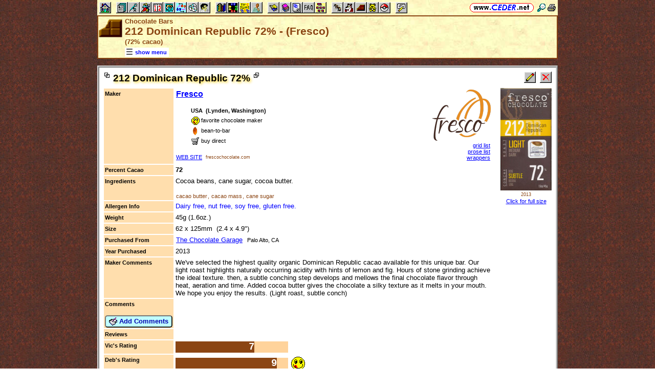

--- FILE ---
content_type: text/html; charset=utf-8
request_url: https://www.ceder.net/chocolate/viewsingle.php?RecordId=1504
body_size: 6049
content:
<!DOCTYPE HTML>
<HTML lang="en">
  
    <HEAD>
<TITLE>Chocolate Bars -- 212 Dominican Republic 72% - (Fresco)</TITLE>
<BASE HREF="https://www.ceder.net/" TARGET="_top">
<LINK REL="stylesheet" TYPE="text/css" HREF="https://www.ceder.net/ceder.css?v=B">
<SCRIPT SRC="https://www.ceder.net/js/ceder.js?v=0"></SCRIPT>
<LINK REL="icon" TYPE="image/x-icon" HREF="https://www.ceder.net/favicon/chocolate.ico">
<META HTTP-EQUIV="Content-Type" CONTENT="text/html;charset=UTF-8">
<META NAME="no-email-collection" CONTENT="http://www.unspam.com/noemailcollection">
<meta name="viewport" content="width=device-width, initial-scale=1.0">
<STYLE>@media (max-width:400px) {.vbig {display:none;}}@media (min-width:400px) {.vsmall {display:none;}}@media (max-width:680px) {.vtbig {display:none;}}@media (min-width:680px) {.vtsmall {display:none;}}</STYLE>
<LINK REL="canonical" HREF="https://www.ceder.net/chocolate/viewsingle.php?RecordId=1504">
<META name="description" content="Fresco Chocolate Bar - 212 Dominican Republic 72%">
<META name="keywords" content="chocolate bar, Fresco, 212 Dominican Republic 72%">
<STYLE>
.on {background-color:#8B4513; color:#8B4513; width:12px; height:16px;}
.off {background-color:#FFD39B; color:#FFD39B; width:12px; height:16px;}
.num {color:white; font-size:8pt; font-weight:bold;}
</STYLE>
<meta property="og:url" content="https://www.ceder.net/chocolate/viewsingle.php?RecordId=1504">
<meta property="og:image" content="https://www.ceder.net/chocolate/images/fresco_212_dominican_republic_72.jpg">
<meta property="og:title" content="Chocolate Bars -- 212 Dominican Republic 72% - (Fresco)">
<meta property="og:description" content="72% cacao. Ingredients: Cocoa beans, cane sugar, cocoa butter.">
<meta property="og:type" content="website">
</HEAD>
<BODY CLASS="chocolate" STYLE="padding-top: 0px; margin-top: 0px;"><SPAN ID="top"></SPAN><DIV CLASS="vbig"><DIV CLASS="vtbig"><DIV CLASS="right background" STYLE="height:30px;"><A HREF="https://www.ceder.net/" CLASS="image" TITLE="Vic and Debbie Ceder's Square Dance Resource Net"><IMG CLASS="top b0 v6" SRC="https://www.ceder.net/images/toplink2.png" WIDTH=131 HEIGHT=18 ALT=""></A>&nbsp;<DIV CLASS="il" STYLE="margin-top:7px;"> <A HREF="javascript:AjaxPopup(1010);" CLASS="image" TITLE="Search ceder.net"><IMG SRC="https://www.ceder.net/icon/find16.gif" CLASS="vcenter" ALT=""></A>&nbsp;<A REL="nofollow" HREF="https://www.ceder.net/chocolate/viewsingle.php?RecordId=1504&menu=0" TARGET="_top" TITLE="Printer friendly version" CLASS="image"><IMG CLASS="vcenter" SRC="https://www.ceder.net/icon/printer16.gif" ALT="Printer friendly version" WIDTH=16 HEIGHT=16></A>&nbsp;</DIV></DIV><DIV CLASS="left" STYLE="position:absolute; padding-top:0px; margin-top:4px; top:0px; margin-bottom:4px;">&nbsp;<IMG SRC="https://www.ceder.net/toolbar/site_toolbar.png?v=3" USEMAP="#toolmap" WIDTH=602 HEIGHT=22 CLASS="b0" ALT=""><MAP NAME="toolmap"><AREA COORDS="0,0,22,22" HREF="https://www.ceder.net/" TITLE="Square Dance Resource Net  (Home)" ALT="Square Dance Resource Net  (Home)"><AREA COORDS="33,0,55,22" HREF="https://www.ceder.net/articles/" TITLE="Articles" ALT="Articles"><AREA COORDS="56,0,78,22" HREF="https://www.ceder.net/callerdb/" TITLE="Callers and Cuers" ALT="Callers and Cuers"><AREA COORDS="79,0,101,22" HREF="https://www.ceder.net/clubdb/" TITLE="Clubs" ALT="Clubs"><AREA COORDS="102,0,124,22" HREF="https://www.ceder.net/eventdb/" TITLE="Events" ALT="Events"><AREA COORDS="125,0,147,22" HREF="https://www.ceder.net/resources/" TITLE="Resources" ALT="Resources"><AREA COORDS="148,0,170,22" HREF="https://www.ceder.net/choreodb/" TITLE="Choreography" ALT="Choreography"><AREA COORDS="171,0,193,22" HREF="https://www.ceder.net/recorddb/" TITLE="Music" ALT="Music"><AREA COORDS="194,0,216,22" HREF="https://www.ceder.net/recorddb/lyrics_list.php" TITLE="Lyrics" ALT="Lyrics"><AREA COORDS="227,0,249,22" HREF="https://www.ceder.net/books/" TITLE="Ceder Chest Definition Books" ALT="Ceder Chest Definition Books"><AREA COORDS="250,0,272,22" HREF="https://www.ceder.net/csds/" TITLE="Ceder Square Dance System  (CSDS)" ALT="Ceder Square Dance System  (CSDS)"><AREA COORDS="273,0,295,22" HREF="https://www.ceder.net/sqrot/" TITLE="Square Rotation Program  (SQROT)" ALT="Square Rotation Program  (SQROT)"><AREA COORDS="296,0,318,22" HREF="https://www.ceder.net/vic" TITLE="Vic Ceder - Square Dance Caller" ALT="Vic Ceder - Square Dance Caller"><AREA COORDS="329,0,351,22" HREF="https://www.ceder.net/def/" TITLE="Definitions of square dance calls and concepts" ALT="Definitions of square dance calls and concepts"><AREA COORDS="352,0,374,22" HREF="https://www.ceder.net/oldcalls/" TITLE="More square dance Definitions" ALT="More square dance Definitions"><AREA COORDS="375,0,397,22" HREF="https://www.ceder.net/lists/" TITLE="Lists of square dance calls and concepts" ALT="Lists of square dance calls and concepts"><AREA COORDS="398,0,420,22" HREF="https://www.ceder.net/faqdb/" TITLE="Frequently Asked Questions" ALT="Frequently Asked Questions"><AREA COORDS="421,0,443,22" HREF="https://www.ceder.net/links" TITLE="Square dance links" ALT="Square dance links"><AREA COORDS="454,0,476,22" HREF="https://www.ceder.net/bees/" TITLE="Los Olivos Honey Bees" ALT="Los Olivos Honey Bees"><AREA COORDS="477,0,499,22" HREF="https://www.ceder.net/bande_dessinee/" TITLE="Bande D&eacute;ssinees" ALT="Bande D&eacute;ssinees"><AREA COORDS="500,0,522,22" HREF="https://www.ceder.net/chocolate/" TITLE="Chocolate Bars" ALT="Chocolate Bars"><AREA COORDS="523,0,545,22" HREF="https://www.ceder.net/bb/" TITLE="Beanie Babies" ALT="Beanie Babies"><AREA COORDS="546,0,568,22" HREF="https://www.ceder.net/pc/" TITLE="Pok&eacute;mon Trading Cards" ALT="Pok&eacute;mon Trading Cards"><AREA COORDS="579,0,601,22" HREF="https://www.ceder.net/feedback.php" TITLE="Send us feedback" ALT="Send us feedback"></MAP></DIV></DIV><DIV CLASS="vtsmall background"><A HREF="https://www.ceder.net/" CLASS="image" TITLE="Vic and Debbie Ceder's Square Dance Resource Net"><IMG CLASS="top b0 v6" SRC="https://www.ceder.net/images/toplink2.png" WIDTH=131 HEIGHT=18 ALT=""></A> <A HREF="javascript:AjaxPopup(1010);" CLASS="image vcenter" TITLE="Search ceder.net"><IMG SRC="https://www.ceder.net/icon/find16.gif" CLASS="menu16 vcenter" ALT="" STYLE="margin-top:7px;"></A></DIV></DIV><DIV CLASS="vsmall background"><A HREF="https://www.ceder.net/" CLASS="image" TITLE="Vic and Debbie Ceder's Square Dance Resource Net"><IMG CLASS="top b0 v6" SRC="https://www.ceder.net/images/toplink2.png" WIDTH=131 HEIGHT=18 ALT=""></A> <A HREF="javascript:AjaxPopup(1010);" CLASS="image vcenter" TITLE="Search ceder.net"><IMG SRC="https://www.ceder.net/icon/find16.gif" CLASS="menu16 vcenter" ALT="" STYLE="margin-top:7px;"></A></DIV><DIV class="modal" STYLE="z-index:10;"><DIV class="modal-content"><DIV CLASS="left"><DIV ID="popup_content">ajax content</DIV><DIV CLASS="il" STYLE="position:absolute; top:16px; right:16px;" TITLE="Close popup window (Esc)"><span class="close-button size4">&times;</span></DIV></DIV></DIV></DIV>
<SCRIPT SRC="https://www.ceder.net/js/ajax_modal.js?v=1"></SCRIPT>

<!-- End Body -->
    
<DIV CLASS="pagetitle background" STYLE="padding:0px 0px 0px 0px;"><DIV STYLE="border-spacing:0px; display:table; vertical-align:top; width:100%;"> <DIV STYLE="display:table-cell; vertical-align:top;"><A HREF="https://www.ceder.net/chocolate" CLASS="image"><IMG SRC="https://www.ceder.net/icon/icon_chocolate.gif" CLASS="icon48" ALT="Chocolate Bars"></A></DIV><DIV STYLE="display:table-cell; width:16px;">&nbsp;</DIV><DIV STYLE="display:table-cell; vertical-align:top; width:100%;"><DIV CLASS="bold headercolor" STYLE="font-size:10pt; padding-top:2px;">Chocolate Bars</DIV><DIV CLASS="bold header"><DIV CLASS="il" ID="pageheader">212 Dominican Republic 72% - (Fresco)</DIV><DIV CLASS="headercolor nobr" STYLE="font-size:10pt;">(72% cacao)</DIV></DIV></DIV><DIV STYLE="display:table-cell; width:16px;">&nbsp;</DIV><DIV STYLE="display:table-cell; vertical-align:top; text-align:right;"></DIV></DIV>
<DIV STYLE="margin-right:52px;position:relative;left:52px;margin-top:-4px;margin-bottom:2px;"><DIV CLASS="il bgwhite" STYLE="margin-top:8px;"><A ID="mOn" STYLE="display:inline; padding: 4px 0px 0px 0px;" REL="nofollow" CLASS="menulink nobr vcenter" HREF="javascript:mv(1);" TITLE="show menu"><IMG SRC="https://www.ceder.net/images/menu_open16.gif" WIDTH=16 HEIGHT=16 ALT="">&nbsp;<SPAN CLASS="vtop">show menu</SPAN>&nbsp;</A><A ID="mOff" STYLE="display:none; padding: 4px 0px 0px 0px;" REL="nofollow" CLASS="menulink nobr vcenter" HREF="javascript:mv(0);" TITLE="hide menu"><IMG SRC="https://www.ceder.net/images/menu_close16.gif" WIDTH=20 HEIGHT=16 ALT="">&nbsp;<SPAN CLASS="vtop">hide menu</SPAN>&nbsp;</A></DIV></DIV></DIV>
<!-- End Title Bar -->
<DIV ID="sMenu" CLASS="center" STYLE="display:none;"><TABLE CLASS="mm"><TR STYLE="background-color:#E4FFFF;" CLASS="center"><TD CLASS="vcenter"> <SPAN CLASS="nobr">&nbsp;<A CLASS="menulink" HREF="https://www.ceder.net/chocolate" TITLE="Welcome to Chocolate Bars">Welcome</A>&nbsp;&nbsp;<SPAN CLASS="mdiv">|</SPAN></SPAN> <SPAN CLASS="nobr">&nbsp;<A CLASS="menulink" HREF="https://www.ceder.net/chocolate/display_all_logos.php" TITLE="Chocolate Maker logos">Maker Logos</A>&nbsp;&nbsp;<SPAN CLASS="mdiv">|</SPAN></SPAN> <SPAN CLASS="nobr">&nbsp;<A CLASS="menulink" HREF="https://www.ceder.net/chocolate/wrappers.php?FindMakerId=230" TITLE="Chocolate bar wrappers">Wrappers</A>&nbsp;&nbsp;<SPAN CLASS="mdiv">|</SPAN></SPAN> <SPAN CLASS="nobr">&nbsp;<A CLASS="menulink" HREF="https://www.ceder.net/chocolate/excursions.php" TITLE="Our chocolate excursions">Excursions</A>&nbsp;&nbsp;<SPAN CLASS="mdiv">|</SPAN></SPAN> <SPAN CLASS="nobr">&nbsp;<A CLASS="menulink" HREF="https://www.ceder.net/chocolate/books.php" TITLE="Books about chocolate">Books</A>&nbsp;&nbsp;<SPAN CLASS="mdiv">|</SPAN></SPAN> <SPAN CLASS="nobr">&nbsp;<A CLASS="menulink" HREF="javascript:AjaxPopup3(1111,'Chocolate Bars',11,'chocolate','chocolate%2Fviewsingle.php%3FRecordId%3D1504');" REL="nofollow" TITLE="Send us feedback about Chocolate Bars">Feedback</A>&nbsp;&nbsp;<SPAN CLASS="mdiv">|</SPAN></SPAN> <SPAN CLASS="nobr">&nbsp;<A REL="nofollow" CLASS="menulink" HREF="https://www.ceder.net/chocolate/private" TITLE="Administrator functions (restricted area)"><SPAN CLASS="footnote">administrator</SPAN></A>&nbsp;</SPAN>&nbsp;<A REL="nofollow" HREF="/admin2" TARGET="_top" CLASS="image">&nbsp;&nbsp;&nbsp;</A></TD></TR><TR STYLE="background-color:#FFE4FF;" CLASS="center"><TD CLASS="vcenter"> <SPAN CLASS="nobr">&nbsp;<A CLASS="menulink" HREF="https://www.ceder.net/chocolate/view.php?OrderBy=maker" TITLE="Prose list of all chocolate bars">All Bars (prose)</A>&nbsp;&nbsp;<SPAN CLASS="mdiv">|</SPAN></SPAN> <SPAN CLASS="nobr">&nbsp;<A CLASS="menulink" HREF="https://www.ceder.net/chocolate/complete_list.php?OrderBy=chocolatiernum" TITLE="Grid list of all chocolate bars">All Bars (grid)</A>&nbsp;&nbsp;<SPAN CLASS="mdiv">|</SPAN></SPAN> <SPAN CLASS="nobr">&nbsp;<A CLASS="menulink" HREF="https://www.ceder.net/chocolate/viewcondensed.php" TITLE="All chocolate bars, condensed view">Condensed View</A>&nbsp;&nbsp;<SPAN CLASS="mdiv">|</SPAN></SPAN> <SPAN CLASS="nobr">&nbsp;<A CLASS="menulink" HREF="https://www.ceder.net/chocolate/chart_percent_rating3.php?who=1" TITLE="Graphs">Graphs</A>&nbsp;</SPAN></TD></TR><TR STYLE="background-color:#FFFFE4;" CLASS="center"><TD CLASS="vcenter"> <SPAN CLASS="nobr">&nbsp;<A CLASS="menulink" HREF="https://www.ceder.net/chocolate/view.php?action=love" TITLE="Special chocolate bars">Love at First Bite</A>&nbsp;&nbsp;<SPAN CLASS="mdiv">|</SPAN></SPAN> <SPAN CLASS="nobr">&nbsp;<A CLASS="menulink" HREF="https://www.ceder.net/chocolate/view.php?action=vic" TITLE="Vic&#039;s top-rated bars">Vic&#039;s Favorite Bars</A>&nbsp;&nbsp;<SPAN CLASS="mdiv">|</SPAN></SPAN> <SPAN CLASS="nobr">&nbsp;<A CLASS="menulink" HREF="https://www.ceder.net/chocolate/view.php?action=deb" TITLE="Debbie&#039;s top-rated bars">Debbie&#039;s Favorite Bars</A>&nbsp;&nbsp;<SPAN CLASS="mdiv">|</SPAN></SPAN> <SPAN CLASS="nobr">&nbsp;<A CLASS="menulink" HREF="https://www.ceder.net/chocolate/chocolate_makers.php?s=1" TITLE="Our favorite chocolate makers">Favorite Makers</A>&nbsp;&nbsp;<SPAN CLASS="mdiv">|</SPAN></SPAN> <SPAN CLASS="nobr">&nbsp;<A CLASS="menulink" HREF="https://www.ceder.net/chocolate/chocolate_makers.php?s=2" TITLE="Bean-to-bar chocolate makers">Bean-to-Bar Makers</A>&nbsp;</SPAN></TD></TR><TR STYLE="background-color:#E4E4FF;" CLASS="center"><TD CLASS="vcenter"> <SPAN CLASS="nobr">&nbsp;<A CLASS="menulink" HREF="https://www.ceder.net/chocolate/view.php?action=pure" TITLE="Bars with cacao &amp; sugar only">Pure</A>&nbsp;&nbsp;<SPAN CLASS="mdiv">|</SPAN></SPAN> <SPAN CLASS="nobr">&nbsp;<A CLASS="menulink" HREF="https://www.ceder.net/chocolate/view.php?action=almostpure" TITLE="Bars with cacao, sugar, lecithin &amp; vanilla only">Almost Pure</A>&nbsp;&nbsp;<SPAN CLASS="mdiv">|</SPAN></SPAN> <SPAN CLASS="nobr">&nbsp;<A CLASS="menulink" HREF="https://www.ceder.net/chocolate/view.php?FindIngredientList=organic&OrderBy=maker" TITLE="Bars with organic ingredients">Organic</A>&nbsp;&nbsp;<SPAN CLASS="mdiv">|</SPAN></SPAN> <SPAN CLASS="nobr">&nbsp;<A CLASS="menulink" HREF="https://www.ceder.net/chocolate/view.php?action=milk" TITLE="Bars with milk products">Milk</A>&nbsp;&nbsp;<SPAN CLASS="mdiv">|</SPAN></SPAN> <SPAN CLASS="nobr">&nbsp;<A CLASS="menulink" HREF="https://www.ceder.net/chocolate/view.php?action=nosoy" TITLE="Bars without soy products">No Soy</A>&nbsp;&nbsp;<SPAN CLASS="mdiv">|</SPAN></SPAN> <SPAN CLASS="nobr">&nbsp;<A CLASS="menulink" HREF="https://www.ceder.net/chocolate/view.php?action=nonstandard" TITLE="Bars with non-standard ingredients">Non-standard</A>&nbsp;</SPAN></TD></TR><TR STYLE="background-color:#E4FFE4;" CLASS="center"><TD CLASS="vcenter">&nbsp;<SPAN CLASS="footnote">Links <SPAN CLASS="nobr"> --&gt; </SPAN> </SPAN> <SPAN CLASS="nobr">&nbsp;<A CLASS="menulink" HREF="https://www.ceder.net/chocolate/chocolate_links.php?S=3" TITLE="Purchase chocolate bars online">Online Purchase</A>&nbsp;&nbsp;<SPAN CLASS="mdiv">|</SPAN></SPAN> <SPAN CLASS="nobr">&nbsp;<A CLASS="menulink" HREF="https://www.ceder.net/chocolate/chocolate_links.php?S=5" TITLE="Buy direct from Chocolate Maker&#039;s web site">Buy Direct</A>&nbsp;&nbsp;<SPAN CLASS="mdiv">|</SPAN></SPAN> <SPAN CLASS="nobr">&nbsp;<A CLASS="menulink" HREF="https://www.ceder.net/chocolate/chocolate_links.php?S=4" TITLE="Where we&#039;ve purchased chocolate bars">Vendors</A>&nbsp;&nbsp;<SPAN CLASS="mdiv">|</SPAN></SPAN> <SPAN CLASS="nobr">&nbsp;<A CLASS="menulink" HREF="https://www.ceder.net/chocolate/maker_web_sites.php" TITLE="Web sites for chocolate makers">Maker Web Sites</A>&nbsp;&nbsp;<SPAN CLASS="mdiv">|</SPAN></SPAN> <SPAN CLASS="nobr">&nbsp;<A CLASS="menulink" HREF="https://www.ceder.net/chocolate/chocolate_links.php?S=1" TITLE="General information about chocolate">General Information</A>&nbsp;&nbsp;<SPAN CLASS="mdiv">|</SPAN></SPAN> <SPAN CLASS="nobr">&nbsp;<A CLASS="menulink" HREF="https://www.ceder.net/chocolate/chocolate_links.php?S=2" TITLE="Chocolate bar reviews">Reviews</A>&nbsp;</SPAN></TD></TR><TR STYLE="background-color:#FFE4E4;" CLASS="center"><TD CLASS="vcenter"> <SPAN CLASS="nobr">&nbsp;<A CLASS="menulink" HREF="https://www.ceder.net/chocolate/maker_list.php" TITLE="Chocolate Maker List">Maker List</A>&nbsp;&nbsp;<SPAN CLASS="mdiv">|</SPAN></SPAN> <SPAN CLASS="nobr">&nbsp;<A CLASS="menulink" HREF="https://www.ceder.net/chocolate/ingredient_list.php" TITLE="Ingredient List">Ingredient List</A>&nbsp;&nbsp;<SPAN CLASS="mdiv">|</SPAN></SPAN> <SPAN CLASS="nobr">&nbsp;<A CLASS="menulink" HREF="https://www.ceder.net/chocolate/origin_list.php" TITLE="Origin List">Origin List</A>&nbsp;&nbsp;<SPAN CLASS="mdiv">|</SPAN></SPAN> <SPAN CLASS="nobr">&nbsp;<A CLASS="menulink" HREF="https://www.ceder.net/chocolate/vendor_list.php" TITLE="Vendor List">Vendor List</A>&nbsp;</SPAN></TD></TR><TR STYLE="background-color:#E4FFFF;" CLASS="center"><TD CLASS="vcenter">&nbsp;<SPAN CLASS="footnote"><IMG SRC="https://www.ceder.net/icon/find16.gif" CLASS="menu16" ALT=""><SPAN CLASS="text16" STYLE="padding-left:3px;">Find by</SPAN> <SPAN CLASS="nobr"> --&gt; </SPAN> </SPAN> <SPAN CLASS="nobr">&nbsp;<A CLASS="menulink" HREF="https://www.ceder.net/chocolate/query_maker.php" TITLE="Find chocolate bars for a specific chocolate maker">Maker</A>&nbsp;&nbsp;<SPAN CLASS="mdiv">|</SPAN></SPAN> <SPAN CLASS="nobr">&nbsp;<A CLASS="menulink" HREF="javascript:AjaxPopup(81);" TITLE="Find chocolate bars with a specific name">Bar Name</A>&nbsp;&nbsp;<SPAN CLASS="mdiv">|</SPAN></SPAN> <SPAN CLASS="nobr">&nbsp;<A CLASS="menulink" HREF="https://www.ceder.net/chocolate/query_ingredient.php" TITLE="Find chocolate bars with a specific ingredient">Ingredient</A>&nbsp;&nbsp;<SPAN CLASS="mdiv">|</SPAN></SPAN> <SPAN CLASS="nobr">&nbsp;<A CLASS="menulink" HREF="https://www.ceder.net/chocolate/query_origin.php" TITLE="Find chocolate bars from a specific origin">Origin</A>&nbsp;&nbsp;<SPAN CLASS="mdiv">|</SPAN></SPAN> <SPAN CLASS="nobr">&nbsp;<A CLASS="menulink" HREF="https://www.ceder.net/chocolate/query_variety.php" TITLE="Find chocolate bars from a specific variety">Variety</A>&nbsp;&nbsp;<SPAN CLASS="mdiv">|</SPAN></SPAN> <SPAN CLASS="nobr">&nbsp;<A CLASS="menulink" HREF="javascript:AjaxPopup(82);" TITLE="Find chocolate bar with a specific Record ID">Record ID</A>&nbsp;&nbsp;<SPAN CLASS="mdiv">|</SPAN></SPAN> <SPAN CLASS="nobr">&nbsp;<A CLASS="menulink" HREF="https://www.ceder.net/chocolate/query.php" TITLE="Search for specific chocolate bars">Query</A>&nbsp;</SPAN></TD></TR></TABLE></DIV><P></P>
<!-- Menu End -->

<P></P><DIV CLASS="center"><DIV STYLE="border:4px ridge lightgray; padding:0px; overflow:hidden; " CLASS="il left normalback"><DIV STYLE="padding:8px;"><DIV STYLE="border-spacing:0px; display:table; vertical-align:top; width:100%;"> <DIV STYLE="display:table-cell; vertical-align:top;"><DIV CLASS="il"><TABLE STYLE="border:0px solid red;" CLASS="il"><TR><TD CLASS="vtop" STYLE="border:0px solid blue; border-spacing:0px; padding:0px;"><IMG SRC="https://www.ceder.net/quotes/icon_ilsq10x10.gif" HEIGHT=10 WIDTH=10 CLASS="ll" ALT=""></TD><TD STYLE="border:0px solid blue; border-spacing:0px; padding:0px;"><SPAN CLASS="il size4 bold glow">212 Dominican Republic 72%</SPAN></TD><TD CLASS="vtop" STYLE="border:0px solid blue; border-spacing:0px; padding:0px;"><IMG SRC="https://www.ceder.net/quotes/icon_ilsqmir10x10.gif" HEIGHT=10 WIDTH=10 CLASS="rr" ALT="">&nbsp;</TD></TR></TABLE></DIV>
</DIV><DIV STYLE="display:table-cell; width:16px;">&nbsp;</DIV><DIV STYLE="display:table-cell; vertical-align:top; text-align:right; float:right;"><DIV CLASS="vbig"><DIV><DIV STYLE="display:inline-block;" CLASS="vtop"><DIV><DIV STYLE="display:inline-block;" CLASS="vtop"><FORM METHOD="POST" ACTION="chocolate/private/bar_edit.php"><INPUT TYPE="hidden" NAME="RecordId" VALUE="1504"><INPUT TYPE="image" TITLE="Edit this record  (admin)" ALT="Edit this record  (admin)" NAME="edit" SRC="https://www.ceder.net/toolbar/edit.gif"></FORM></DIV><DIV STYLE="display:inline-block; margin-left:8px;" CLASS="vtop"></DIV><DIV STYLE="display:inline-block;" CLASS="vtop"><FORM METHOD="POST" ACTION="chocolate/private/bar_delete.php"><INPUT TYPE="hidden" NAME="RecordId" VALUE="1504"><INPUT TYPE="image" TITLE="Delete this record  (admin)" ALT="Delete this record  (admin)" NAME="delete" SRC="https://www.ceder.net/toolbar/delete.gif"></FORM></DIV></DIV></DIV></DIV></DIV></DIV></DIV>
<DIV STYLE="border-spacing:0px; display:table; vertical-align:top; width:100%;"> <DIV STYLE="display:table-cell; vertical-align:top;"><DIV CLASS="vsmall center"><P></P><DIV CLASS="il center"><A CLASS="image" HREF="chocolate/viewpicture.php?RecordId=1504"><IMG CLASS="rds" STYLE="min-width:100px;" SRC="chocolate/images/fresco_212_dominican_republic_72_small.jpg" TITLE="Fresco - 212 Dominican Republic 72%" ALT="Fresco - 212 Dominican Republic 72%"></A><DIV CLASS="extlink">2013</DIV><A HREF="chocolate/viewpicture.php?RecordId=1504" CLASS="footnote">Click for full size</A></DIV><BR>&nbsp;</DIV><TABLE CLASS="tvs noback"><TR CLASS="vtop"><TD CLASS="rowhdr">Maker</TD><TD CLASS="vtop"><DIV STYLE="border-spacing:0px; display:table; vertical-align:top; width:100%;"> <DIV STYLE="display:table-cell; vertical-align:top;"><SPAN CLASS="size3bold"><A HREF="chocolate/view.php?FindMakerId=230">Fresco</A></SPAN><P></P><DIV CLASS="indent30 footnote" STYLE="line-height:180%;"><DIV><B>USA&nbsp; (Lynden, Washington)</B></DIV><DIV><DIV TITLE="one of our favorite chocolate makers"><A CLASS="no3" HREF="chocolate/chocolate_makers.php?s=1"><IMG SRC="icon/icon_yum16.gif" CLASS="menu16" ALT=""><SPAN CLASS="text16" STYLE="padding-left:3px;">favorite&nbsp;chocolate maker</SPAN></A></DIV><DIV TITLE="makes chocolate starting from the cacao bean to the bar"><A CLASS="no3" HREF="chocolate/chocolate_makers.php?s=2"><IMG SRC="icon/beantobar_16.gif" CLASS="menu16" ALT=""><SPAN CLASS="text16" STYLE="padding-left:3px;">bean-to-bar</SPAN></A></DIV><DIV><A CLASS="no3" TARGET="_blank" HREF="https://frescochocolate.com/" TITLE="purchase products directly from chocolate maker&#039;s web site"><IMG SRC="icon/shopping_cart_16.gif" CLASS="menu16" ALT=""><SPAN CLASS="text16" STYLE="padding-left:3px;">buy&nbsp;direct&nbsp;&nbsp;</SPAN></A></DIV> </DIV></DIV><P></P><DIV CLASS="footnote"><A HREF="https://frescochocolate.com/" TARGET="_blank" STYLE="vertical-align:middle;" REL="noreferrer" TITLE="Web site for &quot;Fresco&quot;">WEB SITE</A><SPAN CLASS="extlink vcenter"> &nbsp;frescochocolate.com</SPAN></DIV></DIV><DIV STYLE="display:table-cell; width:4px;">&nbsp;</DIV><DIV STYLE="display:table-cell; vertical-align:top; text-align:right; float:right;"><DIV CLASS="vbig il"><A HREF="chocolate/view.php?FindMakerId=230" CLASS="image"><IMG CLASS="rds" HEIGHT=50 SRC="chocolate/images/fresco.gif" ALT="Fresco"></A><DIV CLASS="right footnote"><DIV><A HREF="chocolate/complete_list.php?FindMakerId=230&OrderBy=chocolatiernum">grid list</A></DIV><DIV><A HREF="chocolate/view.php?FindMakerId=230">prose list</A></DIV><DIV><A HREF="chocolate/wrappers.php?FindMakerId=230">wrappers</A></DIV></DIV></DIV></DIV></DIV>
</TD></TR><TR CLASS="vtop"><TD CLASS="rowhdr">Percent Cacao</TD><TD><B>72</B></TD></TR><TR CLASS="vtop"><TD CLASS="rowhdr">Ingredients</TD><TD><DIV>Cocoa beans, cane sugar, cocoa butter.</DIV><P></P><SPAN STYLE="color:#8B4513; font-size:8pt;"><A CLASS="no2" HREF="chocolate/ingredient_definition.php?IngredientId=2">cacao butter</A>, <A CLASS="no2" HREF="chocolate/ingredient_definition.php?IngredientId=1">cacao mass</A>, <A CLASS="no2" HREF="chocolate/ingredient_definition.php?IngredientId=11">cane sugar</A></SPAN></TD></TR><TR CLASS="vtop"><TD CLASS="rowhdr">Allergen Info</TD><TD><DIV CLASS="blue">Dairy free, nut free, soy free, gluten free.&nbsp;</DIV></TD></TR><TR CLASS="vtop"><TD CLASS="rowhdr">Weight</TD><TD>45g (1.6oz.)&nbsp;</TD></TR><TR CLASS="vtop"><TD CLASS="rowhdr">Size</TD><TD>62 x 125mm &nbsp;(2.4 x 4.9&quot;)&nbsp;</TD></TR><TR CLASS="vtop"><TD CLASS="rowhdr">Purchased From</TD><TD><A HREF="chocolate/vendor_viewsingle.php?VendorId=134">The Chocolate Garage</A> &nbsp;<SPAN CLASS="footnote">Palo Alto, CA</SPAN>&nbsp;</TD></TR><TR CLASS="vtop"><TD CLASS="rowhdr">Year Purchased</TD><TD>2013&nbsp;</TD></TR><TR CLASS="vtop"><TD CLASS="rowhdr">Maker Comments</TD><TD>We've selected the highest quality organic Dominican Republic cacao available for this unique bar. Our light roast highlights naturally occurring acidity with hints of lemon and fig. Hours of stone grinding achieve the ideal texture. then, a subtle conching step develops and mellows the final chocolate flavor through heat, aeration and time. Added cocoa butter gives the chocolate a silky texture as it melts in your mouth. We hope you enjoy the results. (Light roast, subtle conch)&nbsp;</TD></TR><TR CLASS="vtop"><TD CLASS="rowhdr">Comments<P></P><FORM METHOD="POST" ACTION="chocolate/add_comments.php" CLASS="nomargin"><INPUT TYPE="hidden" NAME="RecordId" VALUE="1504">
<SPAN CLASS="nobr"><BUTTON TYPE="submit" CLASS="bluebutton" TITLE="Add comments to this item"><IMG SRC="https://www.ceder.net/images/addnote.gif" HEIGHT=16 WIDTH=16 CLASS="vtop" ALT="">&nbsp;Add Comments</BUTTON></SPAN></FORM></TD><TD>&nbsp;</TD></TR><TR CLASS="vtop"><TD CLASS="rowhdr">Reviews</TD><TD>&nbsp;</TD></TR><TR CLASS="vtop"><TD CLASS="rowhdr">Vic's Rating</TD><TD><DIV CLASS="vbig"><DIV CLASS="il pre2 bold" STYLE="font-size:14pt;"><SPAN STYLE="background-color:#8B4513; color:#8B4513;">&nbsp;&nbsp;&nbsp;&nbsp;&nbsp;&nbsp;&nbsp;&nbsp;&nbsp;&nbsp;&nbsp;&nbsp;</SPAN><SPAN STYLE="background-color:#8B4513; color:white;">&nbsp;7</SPAN><SPAN STYLE="background-color:#FFD39B; color:#FFD39B;">&nbsp;&nbsp;&nbsp;&nbsp;&nbsp;&nbsp;</SPAN></DIV></DIV><DIV CLASS="vsmall"><DIV CLASS="il pre2 bold" STYLE="font-size:8pt;"><SPAN STYLE="background-color:#8B4513; color:#8B4513;">&nbsp;&nbsp;&nbsp;&nbsp;&nbsp;&nbsp;&nbsp;&nbsp;&nbsp;&nbsp;&nbsp;&nbsp;</SPAN><SPAN STYLE="background-color:#8B4513; color:white;">&nbsp;7</SPAN><SPAN STYLE="background-color:#FFD39B; color:#FFD39B;">&nbsp;&nbsp;&nbsp;&nbsp;&nbsp;&nbsp;</SPAN></DIV></DIV></TD></TR><TR CLASS="vtop"><TD CLASS="rowhdr">Deb's Rating</TD><TD><DIV CLASS="vbig"><DIV CLASS="il pre2 bold" STYLE="font-size:14pt;"><SPAN STYLE="background-color:#8B4513; color:#8B4513;">&nbsp;&nbsp;&nbsp;&nbsp;&nbsp;&nbsp;&nbsp;&nbsp;&nbsp;&nbsp;&nbsp;&nbsp;&nbsp;&nbsp;&nbsp;&nbsp;</SPAN><SPAN STYLE="background-color:#8B4513; color:white;">&nbsp;9</SPAN><SPAN STYLE="background-color:#FFD39B; color:#FFD39B;">&nbsp;&nbsp;</SPAN></DIV><IMG STYLE="margin-left:4px;" CLASS="icon32" SRC="icon/icon_yum32.gif" ALT="yum"></DIV><DIV CLASS="vsmall"><DIV CLASS="il pre2 bold" STYLE="font-size:8pt;"><SPAN STYLE="background-color:#8B4513; color:#8B4513;">&nbsp;&nbsp;&nbsp;&nbsp;&nbsp;&nbsp;&nbsp;&nbsp;&nbsp;&nbsp;&nbsp;&nbsp;&nbsp;&nbsp;&nbsp;&nbsp;</SPAN><SPAN STYLE="background-color:#8B4513; color:white;">&nbsp;9</SPAN><SPAN STYLE="background-color:#FFD39B; color:#FFD39B;">&nbsp;&nbsp;</SPAN></DIV><IMG STYLE="margin-left:4px;" CLASS="icon16" SRC="icon/icon_yum16.gif" ALT="yum"></DIV></TD></TR><TR CLASS="vtop"><TD CLASS="rowhdr">Variety</TD><TD>&nbsp;</TD></TR><TR CLASS="vtop"><TD CLASS="rowhdr">Origin</TD><TD><SPAN CLASS="il vtop" STYLE="width:36px; height:20px; overflow:hidden;"><IMG SRC="flags/flag_dominican_republic.gif" ALT="" TITLE="">&nbsp;</SPAN>&nbsp;<A HREF="chocolate/view.php?FindOriginId=3">Dominican Republic</A><DIV CLASS="footnote">The Dominican Republic is a country on the island of Hispaniola, part of the Greater Antilles archipelago in the Caribbean region.</DIV></TD></TR>  
<TR CLASS="vtop"><TD CLASS="rowhdr">Wrapper History</TD><TD><DIV><DIV><DIV STYLE="display:inline-block;" CLASS="vcenter"><A CLASS="image" HREF="chocolate/viewsingle.php?RecordId=1504" TITLE="Fresco - 212 Dominican Republic 72%"><IMG CLASS="rds" SRC="chocolate/images/fresco_212_dominican_republic_72_tiny.jpg"></A><DIV CLASS="center extlink">2013</DIV></DIV><DIV STYLE="display:inline-block; margin-left:16px;" CLASS="vcenter"></DIV><DIV STYLE="display:inline-block;" CLASS="vcenter"><DIV STYLE="float:none; font-family:lucida console,monospace; font-size:8pt;"><DIV>Vic's rating = <SPAN STYLE="background-color:#8B4513; color:#8B4513;">&nbsp;&nbsp;&nbsp;&nbsp;&nbsp;&nbsp;</SPAN><SPAN STYLE="background-color:#8B4513; color:white;">7</SPAN><SPAN STYLE="background-color:#FFD39B; color:#FFD39B;">&nbsp;&nbsp;&nbsp;</SPAN></DIV><DIV>Deb's rating = <SPAN STYLE="background-color:#8B4513; color:#8B4513;">&nbsp;&nbsp;&nbsp;&nbsp;&nbsp;&nbsp;&nbsp;&nbsp;</SPAN><SPAN STYLE="background-color:#8B4513; color:white;">9</SPAN><SPAN STYLE="background-color:#FFD39B; color:#FFD39B;">&nbsp;</SPAN> <IMG SRC="icon/icon_yum16.gif" CLASS="middle" TITLE="yum" ALT="yum"></DIV></DIV></DIV></DIV></DIV>&nbsp;<DIV><DIV><DIV STYLE="display:inline-block;" CLASS="vcenter"><A CLASS="image" HREF="chocolate/viewsingle.php?RecordId=1011" TITLE="Fresco - 212 Dominican Republic 72%"><IMG CLASS="rds" SRC="chocolate/images/fresco_212_dominican_republic_tiny.jpg"></A><DIV CLASS="center extlink">2011</DIV></DIV><DIV STYLE="display:inline-block; margin-left:16px;" CLASS="vcenter"></DIV><DIV STYLE="display:inline-block;" CLASS="vcenter"><DIV STYLE="float:none; font-family:lucida console,monospace; font-size:8pt;"><DIV>Vic's rating = <SPAN STYLE="background-color:#8B4513; color:#8B4513;">&nbsp;&nbsp;&nbsp;&nbsp;&nbsp;&nbsp;&nbsp;&nbsp;</SPAN><SPAN STYLE="background-color:#8B4513; color:white;">9</SPAN><SPAN STYLE="background-color:#FFD39B; color:#FFD39B;">&nbsp;</SPAN> <IMG SRC="icon/icon_yum16.gif" CLASS="middle" TITLE="yum" ALT="yum"></DIV><DIV>Deb's rating = <SPAN STYLE="background-color:#8B4513; color:#8B4513;">&nbsp;&nbsp;&nbsp;&nbsp;&nbsp;&nbsp;&nbsp;</SPAN><SPAN STYLE="background-color:#8B4513; color:white;">8</SPAN><SPAN STYLE="background-color:#FFD39B; color:#FFD39B;">&nbsp;&nbsp;</SPAN></DIV></DIV></DIV></DIV></DIV>&nbsp;</TD></TR></TABLE></DIV><DIV STYLE="display:table-cell; width:16px;">&nbsp;</DIV><DIV STYLE="display:table-cell; vertical-align:top; text-align:right; float:right;"><DIV CLASS="vbig"><DIV CLASS="il center"><A CLASS="image" HREF="chocolate/viewpicture.php?RecordId=1504"><IMG CLASS="rds" STYLE="min-width:100px;" SRC="chocolate/images/fresco_212_dominican_republic_72_small.jpg" TITLE="Fresco - 212 Dominican Republic 72%" ALT="Fresco - 212 Dominican Republic 72%"></A><DIV CLASS="extlink">2013</DIV><A HREF="chocolate/viewpicture.php?RecordId=1504" CLASS="footnote">Click for full size</A></DIV></DIV></DIV></DIV>
<P></P><DIV CLASS="center"><DIV STYLE="display:inline-block;" CLASS="vcenter"><DIV CLASS="footnote">last modified: 24-November-2013 20:05:00 &nbsp;&nbsp;</DIV></DIV><DIV STYLE="display:inline-block; margin-left:32px;" CLASS="vcenter"></DIV><DIV STYLE="display:inline-block;" CLASS="vcenter"><DIV STYLE="display:inline-block;" CLASS="vtop"><SPAN CLASS="footnote nobr stdfont">ID: 1011</SPAN></DIV><DIV STYLE="display:inline-block;" CLASS="vtop"><FORM METHOD="POST" ACTION="chocolate/private/bar_edit.php"><INPUT TYPE="hidden" NAME="RecordId" VALUE="1011"> &nbsp;&nbsp; <INPUT TYPE="image" TITLE="Edit this record (admin)" ALT="Edit this record (admin)" SRC="images/edit3.gif"></FORM></DIV><DIV STYLE="display:inline-block;" CLASS="vtop"><FORM METHOD="POST" ACTION="chocolate/private/bar_delete.php"><INPUT TYPE="hidden" NAME="RecordId" VALUE="1011"> &nbsp;&nbsp; <INPUT TYPE="image" TITLE="Delete this record (admin)" ALT="Delete this record (admin)" SRC="images/delete3.gif"></FORM></DIV><DIV STYLE="display:inline-block;" CLASS="vtop"><FORM METHOD="POST" ACTION="chocolate/viewsingle.php"> &nbsp;&nbsp; <INPUT TYPE="hidden" NAME="RecordId" VALUE="1011"><INPUT TYPE="image" TITLE="View this record" ALT="View this record" SRC="images/view3.gif"></FORM></DIV></DIV></DIV></DIV></DIV></DIV>
<P></P>
<DIV CLASS="vbig"><DIV CLASS="center"><DIV CLASS="il noback center footnote notbmargin" STYLE="border-radius:5px; border:1px outset black; padding:6px; margin-bottom:0px;">
<DIV>&nbsp;<A REL="nofollow" CLASS="no3" HREF="https://www.ceder.net/chocolate/viewsingle.php?RecordId=1504">https://www.ceder.net/chocolate/viewsingle.php?RecordId=1504</A>&nbsp;</DIV><DIV STYLE="margin-top:6px;"><A HREF="https://www.ceder.net/" CLASS="image" TITLE="Vic and Debbie Ceder's Square Dance Resource Net"><IMG CLASS="top b0" SRC="https://www.ceder.net/images/toplink2.png" WIDTH=131 HEIGHT=18 ALT=""></A></DIV></DIV></DIV>
</DIV><DIV CLASS="vsmall"><DIV CLASS="center"><DIV><A REL="nofollow" CLASS="no3" HREF="https://www.ceder.net/chocolate/viewsingle.php?RecordId=1504">full URL</A></DIV><A HREF="https://www.ceder.net/" CLASS="image" TITLE="Vic and Debbie Ceder's Square Dance Resource Net"><IMG CLASS="top b0" SRC="https://www.ceder.net/images/toplink2.png" WIDTH=131 HEIGHT=18 ALT=""></A><A REL="nofollow" CLASS="no3" HREF="https://www.ceder.net/chocolate/viewsingle.php?RecordId=1504" TITLE="full URL"> &nbsp;</A></DIV></DIV><SPAN ID="bottom"></SPAN> &nbsp;

</BODY>
</HTML>